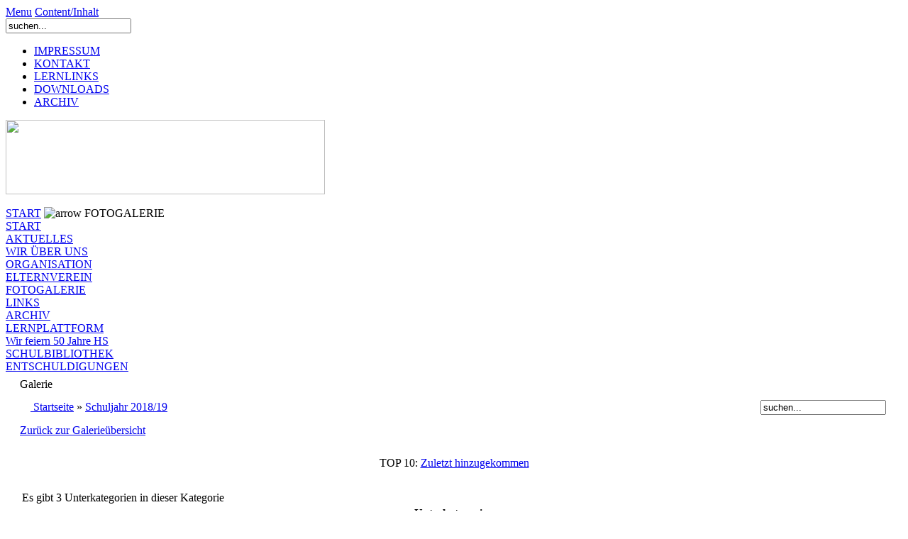

--- FILE ---
content_type: text/html
request_url: http://www.hssattledt.at/index.php?option=com_ponygallery&Itemid=132&func=viewcategory&catid=223
body_size: 16826
content:
 
 
 
 
 
 
 
 
 
 
 
 
 
 
 <!DOCTYPE html PUBLIC "-//W3C//DTD XHTML 1.0 Transitional//EN" "http://www.w3.org/TR/xhtml1/DTD/xhtml1-transitional.dtd">
<?xml version="1.0" encoding="utf-8"?><html xmlns="http://www.w3.org/1999/xhtml">
<head>
<meta http-equiv="Content-Type" content="text/html" charset="utf-8" > 
<meta http-equiv="Content-Type" content="text/html; charset=utf-8" />
 
 
 
<title>Homepage der Mittelschule Sattledt - Galerie - Kategorie: Schuljahr 2018/19</title>
<meta name="description" content="Homepage der Mittelschule Sattledt." />
<meta name="keywords" content="Sattledt, sattledt, Schule, schule, Mittelschule, MS, Hauptschule, hauptschule, Schulen, schulen, Erziehung, erziehung, lehrer, Lehrer, Lehrerin, lehrerin, Pädagogik, Integration," />
<meta name="Generator" content="Joomla! - Copyright (C) 2005 - 2007 Open Source Matters. All rights reserved." />
<meta name="robots" content="index, follow" />
<script language="javascript" type="text/javascript" src="http://www.hssattledt.at/components/com_ponygallery/js/ponyscript.js"></script>
<script language="javascript" type="text/javascript">
<!--
var resizeSpeed = 8;
var resizeJsImage = 1;
var borderSize = 10;
//-->
</script>
	<link rel="shortcut icon" href="http://www.hssattledt.at/images/favicon.ico" />
	 <link rel="stylesheet" href="http://www.hssattledt.at/templates/madeyourweb/css/template_css.css" type="text/css"/><link rel="stylesheet" href="http://www.hssattledt.at/templates/madeyourweb/css/css_color_red.css" type="text/css"/></head>
<body>
<div id="accessibility">
<a href="index.php#menu"> Menu</a>
<a href="index.php#content"> Content/Inhalt</a>
</div>
<div id="pagewidth-1024" >
<div id="header" >
<div id="top-top">
<div id="search">
 
 

<form action="index.php?option=com_search" method="get">
	<div class="search">
		<input name="searchword" id="mod_search_searchword" maxlength="20" alt="search" class="inputbox" type="text" size="20" value="suchen..."  onblur="if(this.value=='') this.value='suchen...';" onfocus="if(this.value=='suchen...') this.value='';" />	</div>

	<input type="hidden" name="option" value="com_search" />
	<input type="hidden" name="Itemid" value="" />	
</form></div>
 <script type="text/javascript">
      <!--//--><![CDATA[//><!--
      sfHover = function() {
      	var sfEls = document.getElementById("topmenu").getElementsByTagName("li");
      	for (var i=0; i<sfEls.length; i++) {
      		sfEls[i].onmouseover=function() {
      			this.className+="sfhover";
      		}
      		sfEls[i].onmouseout=function() {
      			this.className=this.className.replace(new RegExp("sfhover\\b"), "");
      		}
      	}
      }
      if (window.attachEvent) window.attachEvent("onload", sfHover);
      
      //--><!]]>
 </script>
<div id="topmenu">
 
<ul id="mainlevel-nav"><li><a href="http://www.hssattledt.at/index.php?option=com_neolegal&amp;Itemid=59" class="mainlevel-nav" >IMPRESSUM</a></li><li><a href="http://www.hssattledt.at/index.php?option=com_contact&amp;Itemid=64" class="mainlevel-nav" >KONTAKT</a></li><li><a href="http://www.hssattledt.at/moodle2" target="_blank" class="mainlevel-nav" >LERNLINKS</a></li><li><a href="http://www.hssattledt.at/index.php?option=com_docman&amp;Itemid=252" class="mainlevel-nav" >DOWNLOADS</a></li><li><a href="http://www.hssattledt.at/index.php?option=com_content&amp;task=view&amp;id=165&amp;Itemid=256" class="mainlevel-nav" >ARCHIV</a></li></ul></div>
</div>
<div class="clr"></div>
<div id="top-bottom">
<a href="index.php"><img src="http://www.hssattledt.at/templates/madeyourweb/images_red/logo.gif" border="0" width="450" height="105" /></a></div>
<div id="banner"> 
&nbsp;</div> 
</div>
<div id="outer-1024" >
<div id="pathway">  
<span class="pathway"><a href="http://www.hssattledt.at/index.php" class="pathway">START</a> <img src="http://www.hssattledt.at/images/M_images/arrow.png" alt="arrow" />   FOTOGALERIE </span> </div>
<div id="leftcol"><a name="menu"></a>
		<div class="module">
			<div>
				<div>
					<div>
						 

<table width="100%" border="0" cellpadding="0" cellspacing="0">
<tr align="left"><td><a href="http://www.hssattledt.at/index.php?option=com_frontpage&amp;Itemid=1" class="mainlevel" >START</a></td></tr>
<tr align="left"><td><a href="http://www.hssattledt.at/index.php?option=com_content&amp;task=blogcategory&amp;id=1&amp;Itemid=3" class="mainlevel" >AKTUELLES</a></td></tr>
<tr align="left"><td><a href="http://www.hssattledt.at/index.php?option=com_content&amp;task=view&amp;id=1&amp;Itemid=5" class="mainlevel" >WIR &Uuml;BER UNS</a></td></tr>
<tr align="left"><td><a href="http://www.hssattledt.at/index.php?option=com_content&amp;task=view&amp;id=4&amp;Itemid=13" class="mainlevel" >ORGANISATION</a></td></tr>
<tr align="left"><td><a href="http://www.hssattledt.at/index.php?option=com_content&amp;task=blogcategory&amp;id=4&amp;Itemid=26" class="mainlevel" >ELTERNVEREIN</a></td></tr>
<tr align="left"><td><a href="http://www.hssattledt.at/index.php?option=com_ponygallery&amp;Itemid=132" class="mainlevel" id="active_menu">FOTOGALERIE</a></td></tr>
<tr align="left"><td><a href="http://www.hssattledt.at/index.php?option=com_bookmarks&amp;Itemid=55" class="mainlevel" >LINKS</a></td></tr>
<tr align="left"><td><a href="http://www.hssattledt.at/index.php?option=com_content&amp;task=view&amp;id=165&amp;Itemid=256" class="mainlevel" >ARCHIV</a></td></tr>
<tr align="left"><td><a href="http://www3.lernplattform.schule.at/nmssattledt" target="_blank" class="mainlevel" >LERNPLATTFORM</a></td></tr>
<tr align="left"><td><a href="http://www.hssattledt.at/index.php?option=com_content&amp;task=blogsection&amp;id=47&amp;Itemid=277" class="mainlevel" >Wir feiern 50 Jahre HS</a></td></tr>
<tr align="left"><td><a href="http://www.hssattledt.at/index.php?option=com_content&amp;task=blogsection&amp;id=48&amp;Itemid=280" class="mainlevel" >SCHULBIBLIOTHEK</a></td></tr>
<tr align="left"><td><a href="http://www.hssattledt.at/index.php?option=com_dfcontact&amp;Itemid=279" class="mainlevel" >ENTSCHULDIGUNGEN</a></td></tr>
</table>					</div>
				</div>
			</div>
		</div>
		 
</div>
 
<div id="maincol-wide-1024" >

 
<div class="clr"></div>
<div class="content"><a name="content"></a> 
  
 
 

<style>

.gallery {
    background: white;
    color: #333333;
}

.galleryhead {
    font-family: Arial, Tahoma, Verdana, Century Gothic; 
    font-size: 14pt;
    line-height: 18px;
    font-weight: normal;
    text-align: center;
    background-color: #FFFFFF;
    color: #333333;
}

.gallerypath {
    background-color : #F0F0F0;
    color: white;
}

.gallerysectiontableheader {
    font-size: 11px;
    font-weight: normal;
    text-align: center;
    background: #F0F0F0;
    color: #333333;
    padding: 4px;
}

.gallerysectiontableentry {
    background-color : silver;
    color: white;
}

.gallerysectiontableentry1 {
    background-color : #FFFFFF;
    color: #333333;
}

.gallerysectiontableentry2 {
    background-color : #F9F9F9;
    color: #333333;
}

.smallgm {
    font-family: Tahoma, Verdana, Arial, Helvetica, sans-serif; 
    font-size: 7pt; 
    color: grey;
}

.smallgsm {
    font-family: Tahoma, Verdana, Arial, Helvetica, sans-serif; 
    font-size: 7pt; 
    color: grey;
}

.myborder {
    border-width: 4px;
    border-style: solid; 
    border-color: silver;
    padding: 3px;
    margin-right: 0px; 
    margin-left: 0px;
    margin-bottom: 4px;
}

.noborder {
    border-style: none;
}


a.gallerypathway,
a.gallerypathway:link {
  color: blue;
}

a.gallerypathway:hover {
  color: green;
}

/* Nameshield Styles */

/* MotionGallery Styles */

#motioncontainer {
  margin:0 auto;  /*Uncomment this line if you wish to center the gallery on page */
  width: 600px;/* Set to gallery width, in px or percentage */
  height: 100px;/* Set to gallery height */
}

#motioncontainer a img {
  border: 1px solid #cccccc; /* Set image border color */
}

#motioncontainer a:hover img {
  border: 1px solid navy; /* Set image border hover color */
}

#statusdiv {
  background-color: lightyellow;
  border: 1px solid gray;
  padding: 2px;
  position: absolute; /* Stop Editing Gallery Styles */
  left: -300px;
  visibility: hidden;
}

#motioncontainer a:hover {
  color: red; /* Dummy definition to overcome IE bug */
}
/* End MotionGallery Styles */


</style>

 
 
 
<style type="text/css">
<!--
.pngfile, #lightboxImage {
 behavior: url("components/com_ponygallery/js/pngbehavior.htc");
}
#pg_photo_big {
 behavior: url("components/com_ponygallery/js/pngbehavior.htc");
}
-->
</style>
<script language="javascript" type="text/javascript">
var pg_ffwrong = "red";
var pg_padding = "10";
var pg_filenamewithjs = "1";
var pg_dhtml_border = "gray";
var pg_openjs_background = "white";
var pg_disableclick = "1";
var pg_use_code = "1";
var pg_show_title_in_dhtml = "1";
var pg_show_description_in_dhtml = "1";
//Language
var ponygallery_select_category = "Sie m�ssen eine Kategorie ausw�hlen.";
var ponygallery_select_file = "Sie m�ssen mindestens eine Datei ausw�hlen.";
var ponygallery_pic_must_have_title = "Das Bild mu� einen Titel haben";
var ponygallery_filename_double1 = "Identische Dateien!\nIn Feld";
var ponygallery_filename_double2 = "und Feld";
var ponygallery_wrong_filename = "Falscher Dateiname!\nEs sind keine Sonderzeichen erlaubt.";
var ponygallery_wrong_extension = "Falscher Dateityp!\nNur .jpg, .jpeg, .jpe, .gif und .png sind erlaubt.";
var ponygallery_must_have_fname = "Sie m�ssen mindestens ein Bild ausw�hlen.";
var ponygallery_enter_name_email = "Bitte geben Sie den Namen Ihres Freundes und dessen Email-Adresse ein!";
var ponygallery_enter_comment = "Bitte geben Sie ein Kommentar ein";
var ponygallery_enter_code = "Bitte geben Sie den Bildcode ein!";
var ponygallery_image = "Bild";
var ponygallery_of = "von";
var ponygallery_close = "Schlie&szlig;en";
var ponygallery_prev = " Zur&uuml;ck";
var ponygallery_next = "Weiter";
var ponygallery_press_esc = "(Esc)";
</script>
<table width="98%" cellpadding="3" cellspacing="4" border="0" align="center" class="newspane">
  <tr>
    <td class="componentheading">
      Galerie 
    </td>
  </tr>
  <tr>
    <td>
      <table width="100%" border="0" cellspacing="0" cellpadding="3">
        <tr>
          <td class="sectiontableheader" width="100%">
            <a href="http://www.hssattledt.at/index.php?option=com_ponygallery&amp;Itemid=132">
              <img src="http://www.hssattledt.at/components/com_ponygallery/images/home.png" hspace="6" border="0" align="absmiddle" alt="" />
            </a>
            <a href="http://www.hssattledt.at/index.php?option=com_ponygallery&amp;Itemid=132" >Startseite</a>
            &raquo; 
            <a href="http://www.hssattledt.at/index.php?option=com_ponygallery&amp;Itemid=132&amp;func=viewcategory&amp;catid=223" >Schuljahr 2018/19</a>
           </td>
          <form name="searchgalform" action="http://www.hssattledt.at/index.php?option=com_ponygallery&amp;Itemid=132" target="_top" method="post">
          <td align="right" valign="middle">
            <input type="hidden" name="option" value="com_ponygallery" />
            <input type="hidden" name="Itemid" value="132" />
            <input type="hidden" name="func" value="special" />
            <input type="hidden" name="sorting" value="find" />
            <div align="right">
              <input type="text" name="sstring" class="inputbox" onblur="if(this.value=='') this.value='suchen...';" onfocus="if(this.value=='suchen...') this.value='';" value='suchen...' />
            </div>
          </td>
          </form>
        </tr>
      </table>
    </td>
  </tr>
  <tr>
    <td>
      <a href="http://www.hssattledt.at/index.php?option=com_ponygallery&amp;startpage=1&amp;Itemid=132">
        Zur&uuml;ck zur Galerie&uuml;bersicht 
      </a>
    </td>
  </tr>
  <tr>
    <td>
      <div align="center">
        <br />TOP 10:
        <a href="http://www.hssattledt.at/index.php?option=com_ponygallery&amp;Itemid=132&amp;func=special&amp;sorting=lastadd">
          Zuletzt hinzugekommen 
        </a>
        <br />&nbsp;
      </div>
    </td>
  </tr>
  <tr>
    <td>
      <table width="100%" border="0">
        <tr>
          <td>
            <a name="subcategory"></a>
            <div>
                Es gibt 3 Unterkategorien in dieser Kategorie 
              </div>
          </td>
        </tr>
      </table>
      <table cellspacing="1" cellpadding="0" border="0" width="100%">
        <tr>
          <th colspan="4" class="sectiontableheader">
            <div align="center">
              Unterkategorien 
            </div>
          </th>
        </tr>
        <tr class="sectiontableentry">
          <td width="33%" valign="top" style="padding:3px;">
          <br />
            <p style="text-align:left">
            </p>
              <img src="http://www.hssattledt.at/images/M_images/arrow.png" alt="arrow" />
              <a href="http://www.hssattledt.at/index.php?option=com_ponygallery&amp;Itemid=132&amp;func=viewcategory&amp;catid=226">
                LET US ENTERTAIN YOU - Rock- und Popkonzert 2019 (205)              </a>
            <br />
            <br />

 
            </p>

          </td>
          <td width="33%" valign="top" style="padding:3px;">
          <br />
            <p style="text-align:left">
            </p>
              <img src="http://www.hssattledt.at/images/M_images/arrow.png" alt="arrow" />
              <a href="http://www.hssattledt.at/index.php?option=com_ponygallery&amp;Itemid=132&amp;func=viewcategory&amp;catid=225">
                Ergo-School-Race 2019 (96)              </a>
            <br />
            <br />

 
            </p>

          </td>
          <td width="33%" valign="top" style="padding:3px;">
          <br />
            <p style="text-align:left">
            </p>
              <img src="http://www.hssattledt.at/images/M_images/arrow.png" alt="arrow" />
              <a href="http://www.hssattledt.at/index.php?option=com_ponygallery&amp;Itemid=132&amp;func=viewcategory&amp;catid=224">
                Adventfeiern 2018_19 (37)              </a>
            <br />
            <br /> 
            </p>

          </td>
        </tr>
      </table>
      <p />
      <table  class="sectiontableentry2" width="100%" border="0" cellspacing="1" cellpadding="4">
        <a name="category"></a>
        <tr>
        </tr>
        <tr>
          <td colspan="3">&nbsp;
          </td>
        </tr>
      </table>
    </td>
  </tr>
  <tr>
    <td>
      <a href="http://www.hssattledt.at/index.php?option=com_ponygallery&amp;startpage=1&amp;Itemid=132">
        Zur&uuml;ck zur Galerie&uuml;bersicht 
      </a>
    </td>
  </tr>
  <tr>
    <td>
      <table width="100%" border="0" cellspacing="0" cellpadding="3">
        <tr>
          <td class="sectiontableheader" width="100%">
            <a href="http://www.hssattledt.at/index.php?option=com_ponygallery&amp;Itemid=132">
              <img src="http://www.hssattledt.at/components/com_ponygallery/images/home.png" hspace="6" border="0" align="absmiddle" alt="" />
            </a>
            <a href="http://www.hssattledt.at/index.php?option=com_ponygallery&amp;Itemid=132" >Startseite</a>
            &raquo; 
            <a href="http://www.hssattledt.at/index.php?option=com_ponygallery&amp;Itemid=132&amp;func=viewcategory&amp;catid=223" >Schuljahr 2018/19</a>
           </td>
          <form name="searchgalform" action="http://www.hssattledt.at/index.php?option=com_ponygallery&amp;Itemid=132" target="_top" method="post">
          <td align="right" valign="middle">
            <input type="hidden" name="option" value="com_ponygallery" />
            <input type="hidden" name="Itemid" value="132" />
            <input type="hidden" name="func" value="special" />
            <input type="hidden" name="sorting" value="find" />
            <div align="right">
              <input type="text" name="sstring" class="inputbox" onblur="if(this.value=='') this.value='suchen...';" onfocus="if(this.value=='suchen...') this.value='';" value='suchen...' />
            </div>
          </td>
          </form>
        </tr>
      </table>
    </td>
  </tr>
  <tr>
    <td align = "right">
      <div align="center">
        <div style="visibility:hidden;">
          Version 2.5.1, BUILD 20080226 
        </div>
      </div>
    </td>
  </tr>
</table>
</div>
</div>
 
<div class="clr"></div>
</div>
<div id="footer-1024" > 
<div align="center">
	&copy; 2026 Homepage der Mittelschule Sattledt</div>

<div align="center">
	<a href="http://www.joomla.org">Joomla!</a> is Free Software released under the GNU/GPL License.</div></div>
</div>
<div id="source">designed by <a title="professionelle mambo templates" href="http://www.madeyourweb.com">www.madeyourweb.com</a></div>
</body>
</html>
<!-- 1769020779 -->